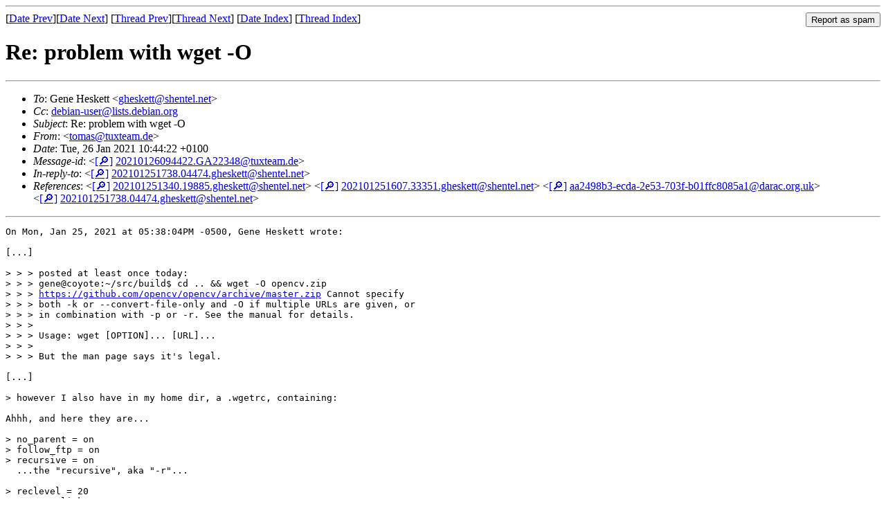

--- FILE ---
content_type: text/html
request_url: https://lists.debian.org/debian-user/2021/01/msg01014.html
body_size: 2813
content:
<!-- MHonArc v2.6.19 -->
<!--X-Subject: Re: problem with wget &#45;O -->
<!--X-From-R13: &#60;gbznfNghkgrnz.qr> -->
<!--X-Date: Tue, 26 Jan 2021 09:44:39 +0000 (UTC) -->
<!--X-Message-Id: 20210126094422.GA22348@tuxteam.de -->
<!--X-Content-Type: multipart/signed -->
<!--X-Reference: 202101251340.19885.gheskett@shentel.net -->
<!--X-Reference: 202101251607.33351.gheskett@shentel.net -->
<!--X-Reference: aa2498b3&#45;ecda&#45;2e53&#45;703f&#45;b01ffc8085a1@darac.org.uk -->
<!--X-Reference: 202101251738.04474.gheskett@shentel.net -->
<!--X-Derived: pgpcQa1hOy3Rq.pgp -->
<!--X-Head-End-->
<!DOCTYPE HTML PUBLIC "-//W3C//DTD HTML 4.01 Transitional//EN"
        "http://www.w3.org/TR/html4/loose.dtd">
<html>
<head>
<title>Re: problem with wget -O</title>
<link rev="made" href="mailto:tomas@tuxteam.de">
<link rel="index" href="mail3.html">
<link rel="top" href="thrd3.html">
<link rel="up" href="msg00992.html">
<link rel="prev" href="msg00996.html">
<link rel="next" href="msg01024.html">
<meta name="viewport" content="width=device-width, initial-scale=1">
<style>
pre {
  white-space: pre-wrap;
}
</style>
</head>
<body>
<!--X-Body-Begin-->
<!--X-User-Header-->
<!--X-User-Header-End-->
<!--X-TopPNI-->
<hr>
<form method="POST" action="/cgi-bin/spam-report.pl">
<input type="hidden" name="listname" value="debian-user" />
<input type="hidden" name="msg" value="msg01014.html" />
<input type="hidden" name="date" value="2021/01" />
<input type="submit" value="Report as spam" style="float: right"  />

[<a href="msg01013.html">Date Prev</a>][<a href="msg01015.html">Date Next</a>]
[<a href="msg00996.html">Thread Prev</a>][<a href="msg01024.html">Thread Next</a>]
[<a href="mail3.html#01014">Date Index</a>]
[<a href="thrd3.html#01014">Thread Index</a>]
</form>


<!--X-TopPNI-End-->
<!--X-MsgBody-->
<!--X-Subject-Header-Begin-->
<h1>Re: problem with wget -O</h1>
<hr>
<!--X-Subject-Header-End-->
<!--X-Head-of-Message-->
<ul>
<li><em>To</em>: Gene Heskett &lt;<a href="mailto:gheskett%40shentel.net">gheskett@shentel.net</a>&gt;</li>
<li><em>Cc</em>: <a href="mailto:debian-user%40lists.debian.org">debian-user@lists.debian.org</a></li>
<li><em>Subject</em>: Re: problem with wget -O</li>
<li><em>From</em>: &lt;<a href="mailto:tomas%40tuxteam.de">tomas@tuxteam.de</a>&gt;</li>
<li><em>Date</em>: Tue, 26 Jan 2021 10:44:22 +0100</li>
<li><em>Message-id</em>: &lt;<A HREF="/msgid-search/20210126094422.GA22348@tuxteam.de">[&#128270;]</a>&nbsp;<a href="msg01014.html">20210126094422.GA22348@tuxteam.de</A>&gt;</li>
<li><em>In-reply-to</em>: &lt;<A HREF="/msgid-search/202101251738.04474.gheskett@shentel.net">[&#128270;]</a>&nbsp;<a href="msg00992.html">202101251738.04474.gheskett@shentel.net</A>&gt;</li>
<li><em>References</em>: &lt;<A HREF="/msgid-search/202101251340.19885.gheskett@shentel.net">[&#128270;]</a>&nbsp;<a href="msg00963.html">202101251340.19885.gheskett@shentel.net</A>&gt; &lt;<A HREF="/msgid-search/202101251607.33351.gheskett@shentel.net">[&#128270;]</a>&nbsp;<a href="msg00987.html">202101251607.33351.gheskett@shentel.net</A>&gt; &lt;<A HREF="/msgid-search/aa2498b3-ecda-2e53-703f-b01ffc8085a1@darac.org.uk">[&#128270;]</a>&nbsp;<a href="msg00989.html">aa2498b3-ecda-2e53-703f-b01ffc8085a1@darac.org.uk</A>&gt; &lt;<A HREF="/msgid-search/202101251738.04474.gheskett@shentel.net">[&#128270;]</a>&nbsp;<a href="msg00992.html">202101251738.04474.gheskett@shentel.net</A>&gt;</li>
</ul>
<!--X-Head-of-Message-End-->
<!--X-Head-Body-Sep-Begin-->
<hr>
<!--X-Head-Body-Sep-End-->
<!--X-Body-of-Message-->
<pre>On Mon, Jan 25, 2021 at 05:38:04PM -0500, Gene Heskett wrote:

[...]

&gt; &gt; &gt; posted at least once today:
&gt; &gt; &gt; gene@coyote:~/src/build$ cd .. &amp;&amp; wget -O opencv.zip
&gt; &gt; &gt; <a  rel="nofollow" href="https://github.com/opencv/opencv/archive/master.zip">https://github.com/opencv/opencv/archive/master.zip</a> Cannot specify
&gt; &gt; &gt; both -k or --convert-file-only and -O if multiple URLs are given, or
&gt; &gt; &gt; in combination with -p or -r. See the manual for details.
&gt; &gt; &gt;
&gt; &gt; &gt; Usage: wget [OPTION]... [URL]...
&gt; &gt; &gt;
&gt; &gt; &gt; But the man page says it's legal.

[...]

&gt; however I also have in my home dir, a .wgetrc, containing:

Ahhh, and here they are...

&gt; no_parent = on
&gt; follow_ftp = on
&gt; recursive = on
  ...the &quot;recursive&quot;, aka &quot;-r&quot;...

&gt; reclevel = 20
&gt; convert_links = on
  ...and the &quot;--convert-links&quot; aka &quot;-k&quot; options...

which conflict with your &quot;-O&quot; given on the command line. This was
pretty sly, to hide all that from us. You thought the dot in front
of the file would dupe us? ;-)

Now more seriously: try again, putting aside your .wgetrc. Or see
whether wget's man page offers an option to temporarily ignore
.wgetrc. And thank Greg (I hope I'm not mis-assigning) for mentioning
/etc/wgetrc and .wgetrc!

Side note: please don't mix your wget problems with your other build
problems. This is coufusing the hell of us all. And you don't want
to get help from confused people, do you?

To the build process itself, I just ventured a look to the Debian
package page [1] and some around. Oh boy. A package with &gt; 20
dependencies, with a CMake build infrastructure and all that.

You are into something. Not that I am discouraging you to do it,
on the contrary. This is free software, and that's the gist of it,
after all.

But prepare yourself for a long journey. If I were you, I'd download
the Debian source package and build that, just to see how a successful
build looks like: the Debian infra will take care of installing the
build dependencies and all that.

Once that succeeds you will have more chops to tackle the big beast.

Good luck (and no, I can't help with monster C++/CMake projects).

 - tom&#xE1;s

&gt; 
&gt; 
&gt; Cheers, Gene Heskett
&gt; -- 
&gt; &quot;There are four boxes to be used in defense of liberty:
&gt;  soap, ballot, jury, and ammo. Please use in that order.&quot;
&gt; -Ed Howdershelt (Author)
&gt; If we desire respect for the law, we must first make the law respectable.
&gt;  - Louis D. Brandeis
&gt; Genes Web page &lt;<a  rel="nofollow" href="http://geneslinuxbox.net:6309/gene">http://geneslinuxbox.net:6309/gene</a>&gt;
&gt; 
</pre><p><strong>Attachment:
<a href="pgpcQa1hOy3Rq.pgp" ><tt>signature.asc</tt></a></strong><br>
<em>Description:</em> Digital signature</p>

<!--X-Body-of-Message-End-->
<!--X-MsgBody-End-->
<!--X-Follow-Ups-->
<hr />
<strong>Reply to:</strong>
<ul>
  <li><a href="mailto:debian-user&#64;lists.debian.org?in-reply-to=&lt;20210126094422.GA22348@tuxteam.de&gt;&amp;subject=Re:%20Re: problem with wget -O">debian-user&#64;lists.debian.org</a></li>
  <li><a href="mailto:tomas@tuxteam.de?in-reply-to=&lt;20210126094422.GA22348@tuxteam.de&gt;&amp;subject=Re:%20Re: problem with wget -O&amp;cc=debian-user&#64;lists.debian.org">tomas (on-list)</a></li>
  <li><a href="mailto:tomas@tuxteam.de?in-reply-to=&lt;20210126094422.GA22348@tuxteam.de&gt;&amp;subject=Re:%20Re: problem with wget -O">tomas (off-list)</a></li>
</ul>
<hr />
<ul><li><strong>Follow-Ups</strong>:
<ul>
<li><strong><a name="01024" href="msg01024.html">Re: problem with wget -O</a></strong>
<ul><li><em>From:</em> l0f4r0@tuta.io</li></ul></li>
</ul></li></ul>
<!--X-Follow-Ups-End-->
<!--X-References-->
<ul><li><strong>References</strong>:
<ul>
<li><strong><a name="00963" href="msg00963.html">problem with wget -O</a></strong>
<ul><li><em>From:</em> Gene Heskett &lt;gheskett@shentel.net&gt;</li></ul></li>
<li><strong><a name="00987" href="msg00987.html">Re: problem with wget -O</a></strong>
<ul><li><em>From:</em> Gene Heskett &lt;gheskett@shentel.net&gt;</li></ul></li>
<li><strong><a name="00989" href="msg00989.html">Re: problem with wget -O</a></strong>
<ul><li><em>From:</em> Darac Marjal &lt;mailinglist@darac.org.uk&gt;</li></ul></li>
<li><strong><a name="00992" href="msg00992.html">Re: problem with wget -O</a></strong>
<ul><li><em>From:</em> Gene Heskett &lt;gheskett@shentel.net&gt;</li></ul></li>
</ul></li></ul>
<!--X-References-End-->
<!--X-BotPNI-->
<ul>
<li>Prev by Date:
<strong><a href="msg01013.html">Re: problem with wget -O</a></strong>
</li>
<li>Next by Date:
<strong><a href="msg01015.html">Re: problem with wget -O</a></strong>
</li>
<li>Previous by thread:
<strong><a href="msg00996.html">Re: problem with wget -O</a></strong>
</li>
<li>Next by thread:
<strong><a href="msg01024.html">Re: problem with wget -O</a></strong>
</li>
<li>Index(es):
<ul>
<li><a href="mail3.html#01014"><strong>Date</strong></a></li>
<li><a href="thrd3.html#01014"><strong>Thread</strong></a></li>
</ul>
</li>
</ul>

<!--X-BotPNI-End-->
<!--X-User-Footer-->
<!--X-User-Footer-End-->
</body>
</html>
